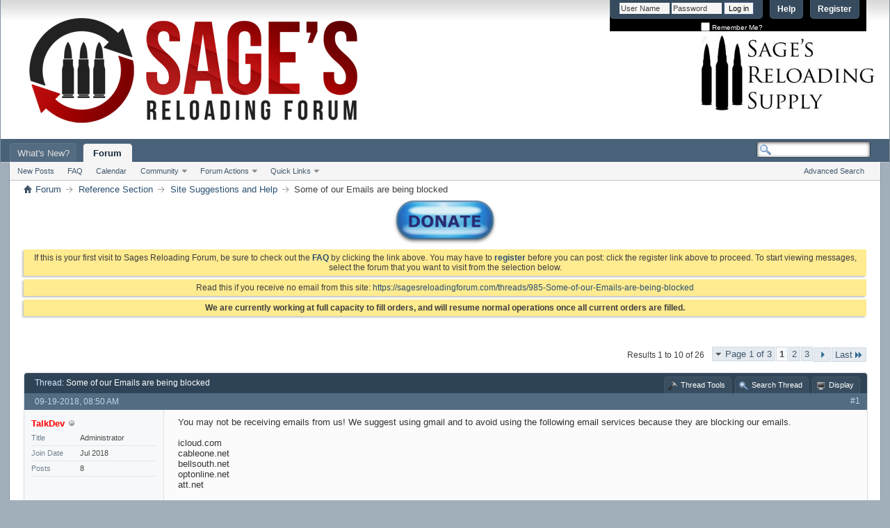

--- FILE ---
content_type: text/html; charset=ISO-8859-1
request_url: https://sagesreloadingforum.com/threads/985-Some-of-our-Emails-are-being-blocked
body_size: 13317
content:
<!DOCTYPE html PUBLIC "-//W3C//DTD XHTML 1.0 Transitional//EN" "http://www.w3.org/TR/xhtml1/DTD/xhtml1-transitional.dtd">
<html xmlns="http://www.w3.org/1999/xhtml" xmlns:fb="http://www.facebook.com/2008/fbml" dir="ltr" lang="en" id="vbulletin_html">
<head>
	<meta http-equiv="Content-Type" content="text/html; charset=ISO-8859-1" />
<meta id="e_vb_meta_bburl" name="vb_meta_bburl" content="https://sagesreloadingforum.com" />
<base href="https://sagesreloadingforum.com/" /><!--[if IE]></base><![endif]-->
<meta name="generator" content="vBulletin 4.2.5" />

	<link rel="Shortcut Icon" href="favicon.ico" type="image/x-icon" />






	<meta property="fb:app_id" content="309577032973731" />
<meta property="og:site_name" content="Sage's Reloading Forum" />
<meta property="og:description" content="Founded in 2014 Sage's Reloading Supply offers quality brass and bullets for all your reloading needs! We are your one stop shop for high quality brass in a multitude of calibers! We pride ourselves on our superb customer service and will show you why we are the best at what we do! Coupled with ultra-fast affordable shipping to anywhere in the United States, you won't shop anywhere else ever again!" />
<meta property="og:url" content="https://sagesreloadingforum.com/threads/985-Some-of-our-Emails-are-being-blocked" />
<meta property="og:type" content="article" />




	
		<script type="text/javascript" src="https://ajax.googleapis.com/ajax/libs/yui/2.9.0/build/yuiloader-dom-event/yuiloader-dom-event.js"></script>
	

<script type="text/javascript">
<!--
	if (typeof YAHOO === 'undefined') // Load ALL YUI Local
	{
		document.write('<script type="text/javascript" src="clientscript/yui/yuiloader-dom-event/yuiloader-dom-event.js?v=425"><\/script>');
		document.write('<script type="text/javascript" src="clientscript/yui/connection/connection-min.js?v=425"><\/script>');
		var yuipath = 'clientscript/yui';
		var yuicombopath = '';
		var remoteyui = false;
	}
	else	// Load Rest of YUI remotely (where possible)
	{
		var yuipath = 'https://ajax.googleapis.com/ajax/libs/yui/2.9.0/build';
		var yuicombopath = '';
		var remoteyui = true;
		if (!yuicombopath)
		{
			document.write('<script type="text/javascript" src="https://ajax.googleapis.com/ajax/libs/yui/2.9.0/build/connection/connection-min.js?v=425"><\/script>');
		}
	}
	var SESSIONURL = "s=b9fcf811d5eefaeb13acb6a372fbe5ab&";
	var SECURITYTOKEN = "guest";
	var IMGDIR_MISC = "images/technidev/modern/misc";
	var IMGDIR_BUTTON = "images/technidev/modern/buttons";
	var vb_disable_ajax = parseInt("0", 10);
	var SIMPLEVERSION = "425";
	var BBURL = "https://sagesreloadingforum.com";
	var LOGGEDIN = 0 > 0 ? true : false;
	var THIS_SCRIPT = "showthread";
	var RELPATH = "threads/985-Some-of-our-Emails-are-being-blocked";
	var PATHS = {
		forum : "",
		cms   : "",
		blog  : ""
	};
	var AJAXBASEURL = "https://sagesreloadingforum.com/";
// -->
</script>
<script type="text/javascript" src="https://sagesreloadingforum.com/clientscript/vbulletin-core.js?v=425"></script>





	<link rel="stylesheet" type="text/css" href="css.php?styleid=3&amp;langid=1&amp;d=1622814906&amp;td=ltr&amp;sheet=bbcode.css,editor.css,popupmenu.css,reset-fonts.css,vbulletin.css,vbulletin-chrome.css,vbulletin-formcontrols.css," />

	<!--[if lt IE 8]>
	<link rel="stylesheet" type="text/css" href="css.php?styleid=3&amp;langid=1&amp;d=1622814906&amp;td=ltr&amp;sheet=popupmenu-ie.css,vbulletin-ie.css,vbulletin-chrome-ie.css,vbulletin-formcontrols-ie.css,editor-ie.css" />
	<![endif]-->

<!-- Global site tag (gtag.js) - Google Analytics -->
<script async src="https://www.googletagmanager.com/gtag/js?id=UA-123838641-1"></script>
<script>
  window.dataLayer = window.dataLayer || [];
  function gtag(){dataLayer.push(arguments);}
  gtag('js', new Date());

  gtag('config', 'UA-123838641-1');
</script>


	<meta name="keywords" content="email, chrome, minor, problem, relevant, mentioned, notification, sbcglobal, account, manager, emails, blocked, passwords, password, roboform, secure, things, forum, finances, blocking" />
	<meta name="description" content="You may not be receiving emails from us! We suggest using gmail and to avoid using the following email services because they are blocking our emails. 
 
icloud.com 
cableone.net 
bellsouth.net 
optonline.net 
att.net 
 
There could be more but it is a safe bet to use Gmail with this site." />

	<title> Some of our Emails are being blocked</title>
	<link rel="canonical" href="threads/985-Some-of-our-Emails-are-being-blocked?s=b9fcf811d5eefaeb13acb6a372fbe5ab" />
	
	
	
	
	
	
	
	
	

	
		<link rel="stylesheet" type="text/css" href="css.php?styleid=3&amp;langid=1&amp;d=1622814906&amp;td=ltr&amp;sheet=toolsmenu.css,postlist.css,showthread.css,postbit.css,options.css,attachment.css,poll.css,lightbox.css" />
	
	<!--[if lt IE 8]><link rel="stylesheet" type="text/css" href="css.php?styleid=3&amp;langid=1&amp;d=1622814906&amp;td=ltr&amp;sheet=toolsmenu-ie.css,postlist-ie.css,showthread-ie.css,postbit-ie.css,poll-ie.css" /><![endif]-->
<link rel="stylesheet" type="text/css" href="css.php?styleid=3&amp;langid=1&amp;d=1622814906&amp;td=ltr&amp;sheet=additional.css" />

</head>

<body>

<div class="above_body"> <!-- closing tag is in template navbar -->
<div id="header" class="floatcontainer doc_header">
	<div><a name="top" href="https://www.sagesreloadingsupply.com" target="_blank" class="logo-image"><img src="sagesreloadingforum-Final1.png" alt="Sage's Reloading Forum - Powered by vBulletin" /></a></div>
	<div id="toplinks" class="toplinks">
		
			<ul class="nouser">
			
				<li><a href="register.php?s=b9fcf811d5eefaeb13acb6a372fbe5ab" rel="nofollow">Register</a></li>
			
				<li><a rel="help" href="faq.php?s=b9fcf811d5eefaeb13acb6a372fbe5ab">Help</a></li>
				<li>
			<script type="text/javascript" src="clientscript/vbulletin_md5.js?v=425"></script>
			<form id="navbar_loginform" action="login.php?s=b9fcf811d5eefaeb13acb6a372fbe5ab&amp;do=login" method="post" onsubmit="md5hash(vb_login_password, vb_login_md5password, vb_login_md5password_utf, 0)">
				<fieldset id="logindetails" class="logindetails">
					<div>
						<div>
					<input type="text" class="textbox default-value" name="vb_login_username" id="navbar_username" size="10" accesskey="u" tabindex="101" value="User Name" />
					<input type="password" class="textbox" tabindex="102" name="vb_login_password" id="navbar_password" size="10" />
					<input type="text" class="textbox default-value" tabindex="102" name="vb_login_password_hint" id="navbar_password_hint" size="10" value="Password" style="display:none;" />
					<input type="submit" class="loginbutton" tabindex="104" value="Log in" title="Enter your username and password in the boxes provided to login, or click the 'register' button to create a profile for yourself." accesskey="s" />
						</div>
					</div>
				</fieldset>
				<div id="remember" class="remember">
					<label for="cb_cookieuser_navbar"><input type="checkbox" name="cookieuser" value="1" id="cb_cookieuser_navbar" class="cb_cookieuser_navbar" accesskey="c" tabindex="103" /> Remember Me?</label>
				</div>

				<input type="hidden" name="s" value="b9fcf811d5eefaeb13acb6a372fbe5ab" />
				<input type="hidden" name="securitytoken" value="guest" />
				<input type="hidden" name="do" value="login" />
				<input type="hidden" name="vb_login_md5password" />
				<input type="hidden" name="vb_login_md5password_utf" />
			</form>
			<script type="text/javascript">
			YAHOO.util.Dom.setStyle('navbar_password_hint', "display", "inline");
			YAHOO.util.Dom.setStyle('navbar_password', "display", "none");
			vB_XHTML_Ready.subscribe(function()
			{
			//
				YAHOO.util.Event.on('navbar_username', "focus", navbar_username_focus);
				YAHOO.util.Event.on('navbar_username', "blur", navbar_username_blur);
				YAHOO.util.Event.on('navbar_password_hint', "focus", navbar_password_hint);
				YAHOO.util.Event.on('navbar_password', "blur", navbar_password);
			});
			
			function navbar_username_focus(e)
			{
			//
				var textbox = YAHOO.util.Event.getTarget(e);
				if (textbox.value == 'User Name')
				{
				//
					textbox.value='';
					textbox.style.color='#000000';
				}
			}

			function navbar_username_blur(e)
			{
			//
				var textbox = YAHOO.util.Event.getTarget(e);
				if (textbox.value == '')
				{
				//
					textbox.value='User Name';
					textbox.style.color='#3e3e3e';
				}
			}
			
			function navbar_password_hint(e)
			{
			//
				var textbox = YAHOO.util.Event.getTarget(e);
				
				YAHOO.util.Dom.setStyle('navbar_password_hint', "display", "none");
				YAHOO.util.Dom.setStyle('navbar_password', "display", "inline");
				YAHOO.util.Dom.get('navbar_password').focus();
			}

			function navbar_password(e)
			{
			//
				var textbox = YAHOO.util.Event.getTarget(e);
				
				if (textbox.value == '')
				{
					YAHOO.util.Dom.setStyle('navbar_password_hint', "display", "inline");
					YAHOO.util.Dom.setStyle('navbar_password', "display", "none");
				}
			}
			</script>
				</li>

			</ul>
		
	</div>
<p style="position:absolute;top:45px;right:5px">
<a href="https://www.sagesreloadingsupply.com/" rel="nofollow" target="_blank">
<img src="https://sagesreloadingforum.com/SRSlogo.jpg" alt="SagesReloadingForum" height="120px"/></a>
</p>
	<div class="ad_global_header">
		
		
	</div>
	<hr />
</div>
<div id="navbar" class="navbar">
	<ul id="navtabs" class="navtabs floatcontainer">
		
		
	
		<li  id="vbtab_whatsnew">
			<a class="navtab" href="activity.php?s=b9fcf811d5eefaeb13acb6a372fbe5ab">What's New?</a>
		</li>
		
		

	
		<li class="selected" id="vbtab_forum">
			<a class="navtab" href="forum.php?s=b9fcf811d5eefaeb13acb6a372fbe5ab">Forum</a>
		</li>
		
		
			<ul class="floatcontainer">
				
					
						
							<li id="vbflink_newposts"><a href="search.php?s=b9fcf811d5eefaeb13acb6a372fbe5ab&amp;do=getnew&amp;contenttype=vBForum_Post">New Posts</a></li>
						
					
				
					
						
							<li id="vbflink_faq"><a href="faq.php?s=b9fcf811d5eefaeb13acb6a372fbe5ab">FAQ</a></li>
						
					
				
					
						
							<li id="vbflink_calendar"><a href="calendar.php?s=b9fcf811d5eefaeb13acb6a372fbe5ab">Calendar</a></li>
						
					
				
					
						<li class="popupmenu" id="vbmenu_community">
							<a href="javascript://" class="popupctrl">Community</a>
							<ul class="popupbody popuphover">
								
									<li id="vbclink_members"><a href="memberlist.php?s=b9fcf811d5eefaeb13acb6a372fbe5ab">Member List</a></li>
								
							</ul>
						</li>
					
				
					
						<li class="popupmenu" id="vbmenu_actions">
							<a href="javascript://" class="popupctrl">Forum Actions</a>
							<ul class="popupbody popuphover">
								
									<li id="vbalink_mfr"><a href="forumdisplay.php?s=b9fcf811d5eefaeb13acb6a372fbe5ab&amp;do=markread&amp;markreadhash=guest">Mark Forums Read</a></li>
								
							</ul>
						</li>
					
				
					
						<li class="popupmenu" id="vbmenu_qlinks">
							<a href="javascript://" class="popupctrl">Quick Links</a>
							<ul class="popupbody popuphover">
								
									<li id="vbqlink_posts"><a href="search.php?s=b9fcf811d5eefaeb13acb6a372fbe5ab&amp;do=getdaily&amp;contenttype=vBForum_Post">Today's Posts</a></li>
								
									<li id="vbqlink_leaders"><a href="showgroups.php?s=b9fcf811d5eefaeb13acb6a372fbe5ab">View Site Leaders</a></li>
								
							</ul>
						</li>
					
				
			</ul>
		

		
	</ul>
	
		<div id="globalsearch" class="globalsearch">
			<form action="search.php?s=b9fcf811d5eefaeb13acb6a372fbe5ab&amp;do=process" method="post" id="navbar_search" class="navbar_search">
				
				<input type="hidden" name="securitytoken" value="guest" />
				<input type="hidden" name="do" value="process" />
				<span class="textboxcontainer"><span><input type="text" value="" name="query" class="textbox" tabindex="99"/></span></span>
				<span class="buttoncontainer"><span><input type="image" class="searchbutton" src="images/technidev/modern/buttons/search.png" name="submit" onclick="document.getElementById('navbar_search').submit;" tabindex="100"/></span></span>
			</form>
			<ul class="navbar_advanced_search">
				<li><a href="search.php?s=b9fcf811d5eefaeb13acb6a372fbe5ab" accesskey="4">Advanced Search</a></li>
				
			</ul>
		</div>
	
</div>
</div><!-- closing div for above_body -->

<div class="body_wrapper">
<div id="breadcrumb" class="breadcrumb">
	<ul class="floatcontainer">
		<li class="navbithome"><a href="index.php?s=b9fcf811d5eefaeb13acb6a372fbe5ab" accesskey="1"><img src="images/technidev/modern/misc/navbit-home.png" alt="Home" /></a></li>
		
	<li class="navbit"><a href="forum.php?s=b9fcf811d5eefaeb13acb6a372fbe5ab">Forum</a></li>

	<li class="navbit"><a href="forums/1-Reference-Section?s=b9fcf811d5eefaeb13acb6a372fbe5ab">Reference Section</a></li>

	<li class="navbit"><a href="forums/6-Site-Suggestions-and-Help?s=b9fcf811d5eefaeb13acb6a372fbe5ab">Site Suggestions and Help</a></li>

		
	<li class="navbit lastnavbit"><span> Some of our Emails are being blocked</span></li>

	</ul>
	<hr />
</div>






<div align="center">
<a href="https://sagesreloadingforum.com/threads/2625-Donation-Button-Link!!" target="_blank" rel="nofollow">
<img src="https://sagesreloadingforum.com/Donate_to_Sages.png" alt="Donate to Sages" height="70px"/></a></div>


	<form action="profile.php?do=dismissnotice" method="post" id="notices" class="notices">
		<input type="hidden" name="do" value="dismissnotice" />
		<input type="hidden" name="s" value="s=b9fcf811d5eefaeb13acb6a372fbe5ab&amp;" />
		<input type="hidden" name="securitytoken" value="guest" />
		<input type="hidden" id="dismiss_notice_hidden" name="dismiss_noticeid" value="" />
		<input type="hidden" name="url" value="" />
		<ol>
			<li class="restore" id="navbar_notice_1">
	
	<div align="center">If this is your first visit to Sages Reloading Forum, be sure to
		check out the <a href="faq.php?s=b9fcf811d5eefaeb13acb6a372fbe5ab" target="_blank"><b>FAQ</b></a> by clicking the
		link above. You may have to <a href="register.php?s=b9fcf811d5eefaeb13acb6a372fbe5ab" target="_blank"><b>register</b></a>
		before you can post: click the register link above to proceed. To start viewing messages,
		select the forum that you want to visit from the selection below. <br/></div>
</li><li class="restore" id="navbar_notice_2">
	
	<div align="center">
Read this if you receive no email from this site: <a href="https://sagesreloadingforum.com/threads/985-Some-of-our-Emails-are-being-blocked" target="_blank">https://sagesreloadingforum.com/threads/985-Some-of-our-Emails-are-being-blocked
</a>
</div>
</li><li class="restore" id="navbar_notice_3">
	
	<div align="center"><b>We are currently working at full capacity to fill orders, and will resume normal operations once all current orders are filled.</b></div>
</li><br />
		</ol>
	</form>





	<div class="fblike_btn">
	
		
<fb:like href="https://sagesreloadingforum.com/threads/985-Some-of-our-Emails-are-being-blocked" font="tahoma" layout="standard" show_faces="false" width="300" action="like" colorscheme="light" data-share="true"></fb:like>
	
	</div>

	<div id="above_postlist" class="above_postlist">
		
		<div id="pagination_top" class="pagination_top">
		
			<form action="threads/985-Some-of-our-Emails-are-being-blocked/page3?s=b9fcf811d5eefaeb13acb6a372fbe5ab" method="get" class="pagination popupmenu nohovermenu">
<input type="hidden" name="t" value="985" /><input type="hidden" name="s" value="b9fcf811d5eefaeb13acb6a372fbe5ab" />
	
		<span><a href="javascript://" class="popupctrl">Page 1 of 3</a></span>
		
		
		
		<span class="selected"><a href="javascript://" title="Results 1 to 10 of 26">1</a></span><span><a href="threads/985-Some-of-our-Emails-are-being-blocked/page2?s=b9fcf811d5eefaeb13acb6a372fbe5ab" title="Show results 11 to 20 of 26">2</a></span><span><a href="threads/985-Some-of-our-Emails-are-being-blocked/page3?s=b9fcf811d5eefaeb13acb6a372fbe5ab" title="Show results 21 to 26 of 26">3</a></span>
		
		
		<span class="prev_next"><a rel="next" href="threads/985-Some-of-our-Emails-are-being-blocked/page2?s=b9fcf811d5eefaeb13acb6a372fbe5ab" title="Next Page - Results 11 to 20 of 26"><img src="images/pagination/next-right.png" alt="Next" /></a></span>
		
		
		<span class="first_last"><a href="threads/985-Some-of-our-Emails-are-being-blocked/page3?s=b9fcf811d5eefaeb13acb6a372fbe5ab" title="Last Page - Results 21 to 26 of 26">Last<img src="images/pagination/last-right.png" alt="Last" /></a></span>
		
	
	<ul class="popupbody popuphover">
		<li class="formsubmit jumptopage"><label>Jump to page: <input type="text" name="page" size="4" /></label> <input type="submit" class="button" value="Go" /></li>
	</ul>
</form>
		
			<div id="postpagestats_above" class="postpagestats">
				Results 1 to 10 of 26
			</div>
		</div>
	</div>
	<div id="thread_controls" class="thread_controls toolsmenu">
		<div class="tools_title">
			<h1>
				Thread: <span class="threadtitle"><a href="threads/985-Some-of-our-Emails-are-being-blocked?s=b9fcf811d5eefaeb13acb6a372fbe5ab" title="Reload this Page">Some of our Emails are being blocked</a></span>
			</h1>
		</div>
		<div>
		<ul id="postlist_popups" class="postlist_popups popupgroup">
			
			
			<li class="popupmenu" id="threadtools">
				<h6><a class="popupctrl" href="javascript://">Thread Tools</a></h6>
				<ul class="popupbody popuphover">
					<li><a href="printthread.php?s=b9fcf811d5eefaeb13acb6a372fbe5ab&amp;t=985&amp;pp=10&amp;page=1" accesskey="3" rel="nofollow">Show Printable Version</a></li>
					
					<li>
						
					</li>
					
				</ul>
			</li>

			

			
				<li class="popupmenu searchthread menusearch" id="searchthread">
					<h6><a class="popupctrl" href="javascript://">Search Thread</a></h6>
					<form action="search.php" method="post">
						<ul class="popupbody popuphover">
							<li>
								<input type="text" name="query" class="searchbox" value="Search..." tabindex="13" />
								<input type="submit" class="button" value="Search" tabindex="14" />
							</li>
							<li class="formsubmit" id="popupsearch">
								<div class="submitoptions">&nbsp;</div>
								<div class="advancedsearchlink"><a href="search.php?s=b9fcf811d5eefaeb13acb6a372fbe5ab&amp;search_type=1&amp;searchthreadid=985&amp;contenttype=vBForum_Post">Advanced Search</a></div>
							</li>
						</ul>
						<input type="hidden" name="s" value="b9fcf811d5eefaeb13acb6a372fbe5ab" />
						<input type="hidden" name="securitytoken" value="guest" />
						<input type="hidden" name="do" value="process" />
						<input type="hidden" name="searchthreadid" value="985" />
						<input type="hidden" name="search_type" value="1" />
						<input type="hidden" name="contenttype" value="vBForum_Post" />
					</form>
				</li>
			

			

			
				<li class="popupmenu" id="displaymodes">
					<h6><a class="popupctrl" href="javascript://">Display</a></h6>
					<ul class="popupbody popuphover">
						<li><label>Linear Mode</label></li>
						<li><a href="threads/985-Some-of-our-Emails-are-being-blocked?s=b9fcf811d5eefaeb13acb6a372fbe5ab&amp;mode=hybrid"> Switch to Hybrid Mode</a></li>
						<li><a href="threads/985-Some-of-our-Emails-are-being-blocked?s=b9fcf811d5eefaeb13acb6a372fbe5ab&amp;p=6541&amp;mode=threaded#post6541"> Switch to Threaded Mode</a></li>
					</ul>
				</li>
			

			
			</ul>
		</div>
	</div>

<div id="postlist" class="postlist restrain">
	

	
		<ol id="posts" class="posts" start="1">
			
<li class="postbitlegacy postbitim postcontainer old" id="post_6541">
<!-- see bottom of postbit.css for .userinfo .popupmenu styles -->

	<div class="posthead">
			<span class="postdate old">
				
					<span class="date">09-19-2018,&nbsp;<span class="time">08:50 AM</span></span>
				
			</span>
			<span class="nodecontrols">
				
					<a name="post6541" href="threads/985-Some-of-our-Emails-are-being-blocked?s=b9fcf811d5eefaeb13acb6a372fbe5ab&amp;p=6541&amp;viewfull=1#post6541" class="postcounter">#1</a><a id="postcount6541" name="1"></a>
				
				
				
			</span>
	</div>
	<div class="postdetails">
		<div class="userinfo">
			 
			<div class="username_container">
			
				<div class="popupmenu memberaction">
	<a class="username offline popupctrl" href="members/7-TalkDev?s=b9fcf811d5eefaeb13acb6a372fbe5ab" title="TalkDev is offline"><strong><span style="color: red;"><b>TalkDev</b></span></strong></a>
	<ul class="popupbody popuphover memberaction_body">
		<li class="left">
			<a href="members/7-TalkDev?s=b9fcf811d5eefaeb13acb6a372fbe5ab" class="siteicon_profile">
				View Profile
			</a>
		</li>
		
		<li class="right">
			<a href="search.php?s=b9fcf811d5eefaeb13acb6a372fbe5ab&amp;do=finduser&amp;userid=7&amp;contenttype=vBForum_Post&amp;showposts=1" class="siteicon_forum" rel="nofollow">
				View Forum Posts
			</a>
		</li>
		
		
		<li class="left">
			<a href="private.php?s=b9fcf811d5eefaeb13acb6a372fbe5ab&amp;do=newpm&amp;u=7" class="siteicon_message" rel="nofollow">
				Private Message
			</a>
		</li>
		
		
		
		
		
		
		

		

		
		
	</ul>
</div>
				<img class="inlineimg onlinestatus" src="images/technidev/modern/statusicon/user-offline.png" alt="TalkDev is offline" border="0" />

			
			</div>
			
			
			
				<hr />
				<dl class="userinfo_extra">
					<dt>Title</dt><dd>Administrator</dd>
					<dt>Join Date</dt> <dd>Jul 2018</dd>
					
					
					<dt>Posts</dt> <dd>8</dd>	
					
				</dl>
				
				
				<div class="imlinks">
					    
				</div>
			
		</div>
		<div class="postbody">
			<div class="postrow">
				
				
				<h2 class="title icon">
					Some of our Emails are being blocked
				</h2>
				


						
							
							
						
						
				<div class="content">
					<div id="post_message_6541">
						<blockquote class="postcontent restore ">
							You may not be receiving emails from us! We suggest using gmail and to avoid using the following email services because they are blocking our emails.<br />
<br />
icloud.com<br />
cableone.net<br />
bellsouth.net<br />
optonline.net<br />
att.net<br />
<br />
There could be more but it is a safe bet to use Gmail with this site.<br />
<br />
Feel free to reach out through pm.<br />
<br />
Thanks
						</blockquote>
					</div>

					
				</div>
			</div>
			
			<div class="cleardiv"></div>
		</div>
	</div>
		<div class="postfoot">
			<!-- <div class="postfoot_container"> -->
			<div class="textcontrols floatcontainer">
				<span class="postcontrols">
					<img style="display:none" id="progress_6541" src="images/technidev/modern/misc/progress.gif" alt="" />
					
					
					
						<span class="postbit_btn"><a id="qrwq_6541" class="newreply" href="newreply.php?s=b9fcf811d5eefaeb13acb6a372fbe5ab&amp;do=newreply&amp;p=6541" rel="nofollow" title="Reply With Quote"><img id="quoteimg_6541" src="clear.gif" alt="Reply With Quote" />  Reply With Quote</a> </span>
					
					
					
				</span>
				<span class="postlinking">
					
						
					

					
					
					
					

					
					

					
					
					
					
					
				</span>
			<!-- </div> -->
			</div>
		</div>
	<hr />
</li>

<li class="postbitlegacy postbitim postcontainer old" id="post_6987">
<!-- see bottom of postbit.css for .userinfo .popupmenu styles -->

	<div class="posthead">
			<span class="postdate old">
				
					<span class="date">09-21-2018,&nbsp;<span class="time">01:15 PM</span></span>
				
			</span>
			<span class="nodecontrols">
				
					<a name="post6987" href="threads/985-Some-of-our-Emails-are-being-blocked?s=b9fcf811d5eefaeb13acb6a372fbe5ab&amp;p=6987&amp;viewfull=1#post6987" class="postcounter">#2</a><a id="postcount6987" name="2"></a>
				
				
				
			</span>
	</div>
	<div class="postdetails">
		<div class="userinfo">
			 
			<div class="username_container">
			
				<div class="popupmenu memberaction">
	<a class="username offline popupctrl" href="members/2584-kylebryan?s=b9fcf811d5eefaeb13acb6a372fbe5ab" title="kylebryan is offline"><strong><span style="color: blue;"><b>kylebryan</b></span></strong></a>
	<ul class="popupbody popuphover memberaction_body">
		<li class="left">
			<a href="members/2584-kylebryan?s=b9fcf811d5eefaeb13acb6a372fbe5ab" class="siteicon_profile">
				View Profile
			</a>
		</li>
		
		<li class="right">
			<a href="search.php?s=b9fcf811d5eefaeb13acb6a372fbe5ab&amp;do=finduser&amp;userid=2584&amp;contenttype=vBForum_Post&amp;showposts=1" class="siteicon_forum" rel="nofollow">
				View Forum Posts
			</a>
		</li>
		
		
		<li class="left">
			<a href="private.php?s=b9fcf811d5eefaeb13acb6a372fbe5ab&amp;do=newpm&amp;u=2584" class="siteicon_message" rel="nofollow">
				Private Message
			</a>
		</li>
		
		
		
		
		
		
		

		

		
		
	</ul>
</div>
				<img class="inlineimg onlinestatus" src="images/technidev/modern/statusicon/user-offline.png" alt="kylebryan is offline" border="0" />

			
			</div>
			
			
			
				<hr />
				<dl class="userinfo_extra">
					<dt>Title</dt><dd>Premium Member</dd>
					<dt>Join Date</dt> <dd>Sep 2018</dd>
					<dt>Location</dt> <dd>Crowley, TX</dd>
					
					<dt>Posts</dt> <dd>17</dd>	
					
				</dl>
				
				
				<div class="imlinks">
					    
				</div>
			
		</div>
		<div class="postbody">
			<div class="postrow">
				
				


						
						
				<div class="content">
					<div id="post_message_6987">
						<blockquote class="postcontent restore ">
							I'm an email administrator by trade.  I believe the issue is due to the way the email is being sent on behalf of another user instead of a direct send.
						</blockquote>
					</div>

					
				</div>
			</div>
			
			<div class="cleardiv"></div>
		</div>
	</div>
		<div class="postfoot">
			<!-- <div class="postfoot_container"> -->
			<div class="textcontrols floatcontainer">
				<span class="postcontrols">
					<img style="display:none" id="progress_6987" src="images/technidev/modern/misc/progress.gif" alt="" />
					
					
					
						<span class="postbit_btn"><a id="qrwq_6987" class="newreply" href="newreply.php?s=b9fcf811d5eefaeb13acb6a372fbe5ab&amp;do=newreply&amp;p=6987" rel="nofollow" title="Reply With Quote"><img id="quoteimg_6987" src="clear.gif" alt="Reply With Quote" />  Reply With Quote</a> </span>
					
					
					
				</span>
				<span class="postlinking">
					
						
					

					
					
					
					

					
					

					
					
					
					
					
				</span>
			<!-- </div> -->
			</div>
		</div>
	<hr />
</li>

<li class="postbitlegacy postbitim postcontainer old" id="post_6993">
<!-- see bottom of postbit.css for .userinfo .popupmenu styles -->

	<div class="posthead">
			<span class="postdate old">
				
					<span class="date">09-21-2018,&nbsp;<span class="time">01:32 PM</span></span>
				
			</span>
			<span class="nodecontrols">
				
					<a name="post6993" href="threads/985-Some-of-our-Emails-are-being-blocked?s=b9fcf811d5eefaeb13acb6a372fbe5ab&amp;p=6993&amp;viewfull=1#post6993" class="postcounter">#3</a><a id="postcount6993" name="3"></a>
				
				
				
			</span>
	</div>
	<div class="postdetails">
		<div class="userinfo">
			
			<a class="postuseravatar" href="members/1-Wes-Sage?s=b9fcf811d5eefaeb13acb6a372fbe5ab" title="Wes Sage is offline">
				<img src="image.php?s=b9fcf811d5eefaeb13acb6a372fbe5ab&amp;u=1&amp;dateline=1532380579" alt="Wes Sage's Avatar" title="Wes Sage's Avatar" />
			</a>
			
			 
			<div class="username_container">
			
				<div class="popupmenu memberaction">
	<a class="username offline popupctrl" href="members/1-Wes-Sage?s=b9fcf811d5eefaeb13acb6a372fbe5ab" title="Wes Sage is offline"><strong><span style="color: red;"><b>Wes Sage</b></span></strong></a>
	<ul class="popupbody popuphover memberaction_body">
		<li class="left">
			<a href="members/1-Wes-Sage?s=b9fcf811d5eefaeb13acb6a372fbe5ab" class="siteicon_profile">
				View Profile
			</a>
		</li>
		
		<li class="right">
			<a href="search.php?s=b9fcf811d5eefaeb13acb6a372fbe5ab&amp;do=finduser&amp;userid=1&amp;contenttype=vBForum_Post&amp;showposts=1" class="siteicon_forum" rel="nofollow">
				View Forum Posts
			</a>
		</li>
		
		
		<li class="left">
			<a href="private.php?s=b9fcf811d5eefaeb13acb6a372fbe5ab&amp;do=newpm&amp;u=1" class="siteicon_message" rel="nofollow">
				Private Message
			</a>
		</li>
		
		
		
		
		
		<li class="left">
			<a href="http://www.sagesreloadingsupply.com" class="siteicon_homepage">
				Visit Homepage
			</a>
		</li>
		
		
		

		

		
		
	</ul>
</div>
				<img class="inlineimg onlinestatus" src="images/technidev/modern/statusicon/user-offline.png" alt="Wes Sage is offline" border="0" />

			
			</div>
			
			
			
				<hr />
				<dl class="userinfo_extra">
					<dt>Title</dt><dd>Administrator</dd>
					<dt>Join Date</dt> <dd>Jun 2018</dd>
					<dt>Location</dt> <dd>Renton, WA</dd>
					
					<dt>Posts</dt> <dd>1,583</dd>	
					
				</dl>
				
				
				<div class="imlinks">
					    
				</div>
			
		</div>
		<div class="postbody">
			<div class="postrow">
				
				


						
						
				<div class="content">
					<div id="post_message_6993">
						<blockquote class="postcontent restore ">
							Please PM Talkdev with any ideas you may have buddy!!<div class="bbcode_container">
	<div class="bbcode_quote">
		<div class="quote_container">
			<div class="bbcode_quote_container"></div>
			
				<div class="bbcode_postedby">
					<img src="images/technidev/modern/misc/quote_icon.png" alt="Quote" /> Originally Posted by <strong>kylebryan</strong>
					<a href="showthread.php?s=b9fcf811d5eefaeb13acb6a372fbe5ab&amp;p=6987#post6987" rel="nofollow"><img class="inlineimg" src="images/technidev/modern/buttons/viewpost-right.png" alt="View Post" /></a>
				</div>
				<div class="message">I'm an email administrator by trade.  I believe the issue is due to the way the email is being sent on behalf of another user instead of a direct send.</div>
			
		</div>
	</div>
</div>
						</blockquote>
					</div>

					
				</div>
			</div>
			
			<div class="cleardiv"></div>
		</div>
	</div>
		<div class="postfoot">
			<!-- <div class="postfoot_container"> -->
			<div class="textcontrols floatcontainer">
				<span class="postcontrols">
					<img style="display:none" id="progress_6993" src="images/technidev/modern/misc/progress.gif" alt="" />
					
					
					
						<span class="postbit_btn"><a id="qrwq_6993" class="newreply" href="newreply.php?s=b9fcf811d5eefaeb13acb6a372fbe5ab&amp;do=newreply&amp;p=6993" rel="nofollow" title="Reply With Quote"><img id="quoteimg_6993" src="clear.gif" alt="Reply With Quote" />  Reply With Quote</a> </span>
					
					
					
				</span>
				<span class="postlinking">
					
						
					

					
					
					
					

					
					

					
					
					
					
					
				</span>
			<!-- </div> -->
			</div>
		</div>
	<hr />
</li>

<li class="postbitlegacy postbitim postcontainer old" id="post_7009">
<!-- see bottom of postbit.css for .userinfo .popupmenu styles -->

	<div class="posthead">
			<span class="postdate old">
				
					<span class="date">09-21-2018,&nbsp;<span class="time">02:24 PM</span></span>
				
			</span>
			<span class="nodecontrols">
				
					<a name="post7009" href="threads/985-Some-of-our-Emails-are-being-blocked?s=b9fcf811d5eefaeb13acb6a372fbe5ab&amp;p=7009&amp;viewfull=1#post7009" class="postcounter">#4</a><a id="postcount7009" name="4"></a>
				
				
				
			</span>
	</div>
	<div class="postdetails">
		<div class="userinfo">
			 
			<div class="username_container">
			
				<div class="popupmenu memberaction">
	<a class="username offline popupctrl" href="members/874-2wheelDuke?s=b9fcf811d5eefaeb13acb6a372fbe5ab" title="2wheelDuke is offline"><strong><span style="color: blue;"><b>2wheelDuke</b></span></strong></a>
	<ul class="popupbody popuphover memberaction_body">
		<li class="left">
			<a href="members/874-2wheelDuke?s=b9fcf811d5eefaeb13acb6a372fbe5ab" class="siteicon_profile">
				View Profile
			</a>
		</li>
		
		<li class="right">
			<a href="search.php?s=b9fcf811d5eefaeb13acb6a372fbe5ab&amp;do=finduser&amp;userid=874&amp;contenttype=vBForum_Post&amp;showposts=1" class="siteicon_forum" rel="nofollow">
				View Forum Posts
			</a>
		</li>
		
		
		<li class="left">
			<a href="private.php?s=b9fcf811d5eefaeb13acb6a372fbe5ab&amp;do=newpm&amp;u=874" class="siteicon_message" rel="nofollow">
				Private Message
			</a>
		</li>
		
		
		
		
		
		
		

		

		
		
	</ul>
</div>
				<img class="inlineimg onlinestatus" src="images/technidev/modern/statusicon/user-offline.png" alt="2wheelDuke is offline" border="0" />

			
			</div>
			
			
			
				<hr />
				<dl class="userinfo_extra">
					<dt>Title</dt><dd>Premium Member</dd>
					<dt>Join Date</dt> <dd>Jul 2018</dd>
					<dt>Location</dt> <dd>S. Florida</dd>
					
					<dt>Posts</dt> <dd>57</dd>	
					
				</dl>
				
				
				<div class="imlinks">
					    
				</div>
			
		</div>
		<div class="postbody">
			<div class="postrow">
				
				


						
						
				<div class="content">
					<div id="post_message_7009">
						<blockquote class="postcontent restore ">
							I noticed that your e-mails were going to spam in my yahoo account.  It should be fixed now.
						</blockquote>
					</div>

					
				</div>
			</div>
			
			<div class="cleardiv"></div>
		</div>
	</div>
		<div class="postfoot">
			<!-- <div class="postfoot_container"> -->
			<div class="textcontrols floatcontainer">
				<span class="postcontrols">
					<img style="display:none" id="progress_7009" src="images/technidev/modern/misc/progress.gif" alt="" />
					
					
					
						<span class="postbit_btn"><a id="qrwq_7009" class="newreply" href="newreply.php?s=b9fcf811d5eefaeb13acb6a372fbe5ab&amp;do=newreply&amp;p=7009" rel="nofollow" title="Reply With Quote"><img id="quoteimg_7009" src="clear.gif" alt="Reply With Quote" />  Reply With Quote</a> </span>
					
					
					
				</span>
				<span class="postlinking">
					
						
					

					
					
					
					

					
					

					
					
					
					
					
				</span>
			<!-- </div> -->
			</div>
		</div>
	<hr />
</li>

<li class="postbitlegacy postbitim postcontainer old" id="post_7010">
<!-- see bottom of postbit.css for .userinfo .popupmenu styles -->

	<div class="posthead">
			<span class="postdate old">
				
					<span class="date">09-21-2018,&nbsp;<span class="time">02:25 PM</span></span>
				
			</span>
			<span class="nodecontrols">
				
					<a name="post7010" href="threads/985-Some-of-our-Emails-are-being-blocked?s=b9fcf811d5eefaeb13acb6a372fbe5ab&amp;p=7010&amp;viewfull=1#post7010" class="postcounter">#5</a><a id="postcount7010" name="5"></a>
				
				
				
			</span>
	</div>
	<div class="postdetails">
		<div class="userinfo">
			
			<a class="postuseravatar" href="members/1-Wes-Sage?s=b9fcf811d5eefaeb13acb6a372fbe5ab" title="Wes Sage is offline">
				<img src="image.php?s=b9fcf811d5eefaeb13acb6a372fbe5ab&amp;u=1&amp;dateline=1532380579" alt="Wes Sage's Avatar" title="Wes Sage's Avatar" />
			</a>
			
			 
			<div class="username_container">
			
				<div class="popupmenu memberaction">
	<a class="username offline popupctrl" href="members/1-Wes-Sage?s=b9fcf811d5eefaeb13acb6a372fbe5ab" title="Wes Sage is offline"><strong><span style="color: red;"><b>Wes Sage</b></span></strong></a>
	<ul class="popupbody popuphover memberaction_body">
		<li class="left">
			<a href="members/1-Wes-Sage?s=b9fcf811d5eefaeb13acb6a372fbe5ab" class="siteicon_profile">
				View Profile
			</a>
		</li>
		
		<li class="right">
			<a href="search.php?s=b9fcf811d5eefaeb13acb6a372fbe5ab&amp;do=finduser&amp;userid=1&amp;contenttype=vBForum_Post&amp;showposts=1" class="siteicon_forum" rel="nofollow">
				View Forum Posts
			</a>
		</li>
		
		
		<li class="left">
			<a href="private.php?s=b9fcf811d5eefaeb13acb6a372fbe5ab&amp;do=newpm&amp;u=1" class="siteicon_message" rel="nofollow">
				Private Message
			</a>
		</li>
		
		
		
		
		
		<li class="left">
			<a href="http://www.sagesreloadingsupply.com" class="siteicon_homepage">
				Visit Homepage
			</a>
		</li>
		
		
		

		

		
		
	</ul>
</div>
				<img class="inlineimg onlinestatus" src="images/technidev/modern/statusicon/user-offline.png" alt="Wes Sage is offline" border="0" />

			
			</div>
			
			
			
				<hr />
				<dl class="userinfo_extra">
					<dt>Title</dt><dd>Administrator</dd>
					<dt>Join Date</dt> <dd>Jun 2018</dd>
					<dt>Location</dt> <dd>Renton, WA</dd>
					
					<dt>Posts</dt> <dd>1,583</dd>	
					
				</dl>
				
				
				<div class="imlinks">
					    
				</div>
			
		</div>
		<div class="postbody">
			<div class="postrow">
				
				


						
						
				<div class="content">
					<div id="post_message_7010">
						<blockquote class="postcontent restore ">
							Seems to happen a lot with Website Emails, Forum Emails, and our Newsletters<br />
<div class="bbcode_container">
	<div class="bbcode_quote">
		<div class="quote_container">
			<div class="bbcode_quote_container"></div>
			
				<div class="bbcode_postedby">
					<img src="images/technidev/modern/misc/quote_icon.png" alt="Quote" /> Originally Posted by <strong>2wheelDuke</strong>
					<a href="showthread.php?s=b9fcf811d5eefaeb13acb6a372fbe5ab&amp;p=7009#post7009" rel="nofollow"><img class="inlineimg" src="images/technidev/modern/buttons/viewpost-right.png" alt="View Post" /></a>
				</div>
				<div class="message">I noticed that your e-mails were going to spam in my yahoo account.  It should be fixed now.</div>
			
		</div>
	</div>
</div>
						</blockquote>
					</div>

					
				</div>
			</div>
			
			<div class="cleardiv"></div>
		</div>
	</div>
		<div class="postfoot">
			<!-- <div class="postfoot_container"> -->
			<div class="textcontrols floatcontainer">
				<span class="postcontrols">
					<img style="display:none" id="progress_7010" src="images/technidev/modern/misc/progress.gif" alt="" />
					
					
					
						<span class="postbit_btn"><a id="qrwq_7010" class="newreply" href="newreply.php?s=b9fcf811d5eefaeb13acb6a372fbe5ab&amp;do=newreply&amp;p=7010" rel="nofollow" title="Reply With Quote"><img id="quoteimg_7010" src="clear.gif" alt="Reply With Quote" />  Reply With Quote</a> </span>
					
					
					
				</span>
				<span class="postlinking">
					
						
					

					
					
					
					

					
					

					
					
					
					
					
				</span>
			<!-- </div> -->
			</div>
		</div>
	<hr />
</li>

<li class="postbitlegacy postbitim postcontainer old" id="post_7026">
<!-- see bottom of postbit.css for .userinfo .popupmenu styles -->

	<div class="posthead">
			<span class="postdate old">
				
					<span class="date">09-21-2018,&nbsp;<span class="time">02:59 PM</span></span>
				
			</span>
			<span class="nodecontrols">
				
					<a name="post7026" href="threads/985-Some-of-our-Emails-are-being-blocked?s=b9fcf811d5eefaeb13acb6a372fbe5ab&amp;p=7026&amp;viewfull=1#post7026" class="postcounter">#6</a><a id="postcount7026" name="6"></a>
				
				
				
			</span>
	</div>
	<div class="postdetails">
		<div class="userinfo">
			 
			<div class="username_container">
			
				<div class="popupmenu memberaction">
	<a class="username offline popupctrl" href="members/7-TalkDev?s=b9fcf811d5eefaeb13acb6a372fbe5ab" title="TalkDev is offline"><strong><span style="color: red;"><b>TalkDev</b></span></strong></a>
	<ul class="popupbody popuphover memberaction_body">
		<li class="left">
			<a href="members/7-TalkDev?s=b9fcf811d5eefaeb13acb6a372fbe5ab" class="siteicon_profile">
				View Profile
			</a>
		</li>
		
		<li class="right">
			<a href="search.php?s=b9fcf811d5eefaeb13acb6a372fbe5ab&amp;do=finduser&amp;userid=7&amp;contenttype=vBForum_Post&amp;showposts=1" class="siteicon_forum" rel="nofollow">
				View Forum Posts
			</a>
		</li>
		
		
		<li class="left">
			<a href="private.php?s=b9fcf811d5eefaeb13acb6a372fbe5ab&amp;do=newpm&amp;u=7" class="siteicon_message" rel="nofollow">
				Private Message
			</a>
		</li>
		
		
		
		
		
		
		

		

		
		
	</ul>
</div>
				<img class="inlineimg onlinestatus" src="images/technidev/modern/statusicon/user-offline.png" alt="TalkDev is offline" border="0" />

			
			</div>
			
			
			
				<hr />
				<dl class="userinfo_extra">
					<dt>Title</dt><dd>Administrator</dd>
					<dt>Join Date</dt> <dd>Jul 2018</dd>
					
					
					<dt>Posts</dt> <dd>8</dd>	
					
				</dl>
				
				
				<div class="imlinks">
					    
				</div>
			
		</div>
		<div class="postbody">
			<div class="postrow">
				
				


						
						
				<div class="content">
					<div id="post_message_7026">
						<blockquote class="postcontent restore ">
							If you see it in the spam folder please mark it as not spam.<br />
<br />
Emails are sent via php using the domain email. Some email services are very strict and difficult to deal with.
						</blockquote>
					</div>

					
				</div>
			</div>
			
			<div class="cleardiv"></div>
		</div>
	</div>
		<div class="postfoot">
			<!-- <div class="postfoot_container"> -->
			<div class="textcontrols floatcontainer">
				<span class="postcontrols">
					<img style="display:none" id="progress_7026" src="images/technidev/modern/misc/progress.gif" alt="" />
					
					
					
						<span class="postbit_btn"><a id="qrwq_7026" class="newreply" href="newreply.php?s=b9fcf811d5eefaeb13acb6a372fbe5ab&amp;do=newreply&amp;p=7026" rel="nofollow" title="Reply With Quote"><img id="quoteimg_7026" src="clear.gif" alt="Reply With Quote" />  Reply With Quote</a> </span>
					
					
					
				</span>
				<span class="postlinking">
					
						
					

					
					
					
					

					
					

					
					
					
					
					
				</span>
			<!-- </div> -->
			</div>
		</div>
	<hr />
</li>

<li class="postbitlegacy postbitim postcontainer old" id="post_7168">
<!-- see bottom of postbit.css for .userinfo .popupmenu styles -->

	<div class="posthead">
			<span class="postdate old">
				
					<span class="date">09-22-2018,&nbsp;<span class="time">10:48 AM</span></span>
				
			</span>
			<span class="nodecontrols">
				
					<a name="post7168" href="threads/985-Some-of-our-Emails-are-being-blocked?s=b9fcf811d5eefaeb13acb6a372fbe5ab&amp;p=7168&amp;viewfull=1#post7168" class="postcounter">#7</a><a id="postcount7168" name="7"></a>
				
				
				
			</span>
	</div>
	<div class="postdetails">
		<div class="userinfo">
			 
			<div class="username_container">
			
				<div class="popupmenu memberaction">
	<a class="username offline popupctrl" href="members/1637-Hula681?s=b9fcf811d5eefaeb13acb6a372fbe5ab" title="Hula681 is offline"><strong><span style="color: blue;"><b>Hula681</b></span></strong></a>
	<ul class="popupbody popuphover memberaction_body">
		<li class="left">
			<a href="members/1637-Hula681?s=b9fcf811d5eefaeb13acb6a372fbe5ab" class="siteicon_profile">
				View Profile
			</a>
		</li>
		
		<li class="right">
			<a href="search.php?s=b9fcf811d5eefaeb13acb6a372fbe5ab&amp;do=finduser&amp;userid=1637&amp;contenttype=vBForum_Post&amp;showposts=1" class="siteicon_forum" rel="nofollow">
				View Forum Posts
			</a>
		</li>
		
		
		<li class="left">
			<a href="private.php?s=b9fcf811d5eefaeb13acb6a372fbe5ab&amp;do=newpm&amp;u=1637" class="siteicon_message" rel="nofollow">
				Private Message
			</a>
		</li>
		
		
		
		
		
		
		

		

		
		
	</ul>
</div>
				<img class="inlineimg onlinestatus" src="images/technidev/modern/statusicon/user-offline.png" alt="Hula681 is offline" border="0" />

			
			</div>
			
			
			
				<hr />
				<dl class="userinfo_extra">
					<dt>Title</dt><dd>Premium Member</dd>
					<dt>Join Date</dt> <dd>Aug 2018</dd>
					
					
					<dt>Posts</dt> <dd>1</dd>	
					
				</dl>
				
				
				<div class="imlinks">
					    
				</div>
			
		</div>
		<div class="postbody">
			<div class="postrow">
				
				


						
						
				<div class="content">
					<div id="post_message_7168">
						<blockquote class="postcontent restore ">
							Wes since we cant get any once fired I would do 500...
						</blockquote>
					</div>

					
				</div>
			</div>
			
			<div class="cleardiv"></div>
		</div>
	</div>
		<div class="postfoot">
			<!-- <div class="postfoot_container"> -->
			<div class="textcontrols floatcontainer">
				<span class="postcontrols">
					<img style="display:none" id="progress_7168" src="images/technidev/modern/misc/progress.gif" alt="" />
					
					
					
						<span class="postbit_btn"><a id="qrwq_7168" class="newreply" href="newreply.php?s=b9fcf811d5eefaeb13acb6a372fbe5ab&amp;do=newreply&amp;p=7168" rel="nofollow" title="Reply With Quote"><img id="quoteimg_7168" src="clear.gif" alt="Reply With Quote" />  Reply With Quote</a> </span>
					
					
					
				</span>
				<span class="postlinking">
					
						
					

					
					
					
					

					
					

					
					
					
					
					
				</span>
			<!-- </div> -->
			</div>
		</div>
	<hr />
</li>

<li class="postbitlegacy postbitim postcontainer old" id="post_7273">
<!-- see bottom of postbit.css for .userinfo .popupmenu styles -->

	<div class="posthead">
			<span class="postdate old">
				
					<span class="date">09-22-2018,&nbsp;<span class="time">04:22 PM</span></span>
				
			</span>
			<span class="nodecontrols">
				
					<a name="post7273" href="threads/985-Some-of-our-Emails-are-being-blocked?s=b9fcf811d5eefaeb13acb6a372fbe5ab&amp;p=7273&amp;viewfull=1#post7273" class="postcounter">#8</a><a id="postcount7273" name="8"></a>
				
				
				
			</span>
	</div>
	<div class="postdetails">
		<div class="userinfo">
			 
			<div class="username_container">
			
				<div class="popupmenu memberaction">
	<a class="username offline popupctrl" href="members/349-Joe-R?s=b9fcf811d5eefaeb13acb6a372fbe5ab" title="Joe R. is offline"><strong><span style="color: blue;"><b>Joe R.</b></span></strong></a>
	<ul class="popupbody popuphover memberaction_body">
		<li class="left">
			<a href="members/349-Joe-R?s=b9fcf811d5eefaeb13acb6a372fbe5ab" class="siteicon_profile">
				View Profile
			</a>
		</li>
		
		<li class="right">
			<a href="search.php?s=b9fcf811d5eefaeb13acb6a372fbe5ab&amp;do=finduser&amp;userid=349&amp;contenttype=vBForum_Post&amp;showposts=1" class="siteicon_forum" rel="nofollow">
				View Forum Posts
			</a>
		</li>
		
		
		<li class="left">
			<a href="private.php?s=b9fcf811d5eefaeb13acb6a372fbe5ab&amp;do=newpm&amp;u=349" class="siteicon_message" rel="nofollow">
				Private Message
			</a>
		</li>
		
		
		
		
		
		
		

		

		
		
	</ul>
</div>
				<img class="inlineimg onlinestatus" src="images/technidev/modern/statusicon/user-offline.png" alt="Joe R. is offline" border="0" />

			
			</div>
			
			
			
				<hr />
				<dl class="userinfo_extra">
					<dt>Title</dt><dd>Premium Member</dd>
					<dt>Join Date</dt> <dd>Jul 2018</dd>
					
					
					<dt>Posts</dt> <dd>5</dd>	
					
				</dl>
				
				
				<div class="imlinks">
					    
				</div>
			
		</div>
		<div class="postbody">
			<div class="postrow">
				
				


						
						
				<div class="content">
					<div id="post_message_7273">
						<blockquote class="postcontent restore ">
							I hadn't gotten any emails on my sbcglobal.net account, not even in my spam folder. So I changed to my Gmail account. It caused a glitch where it was entering my new email as my username, but I got it straightened out after a couple tries. I use Chrome, and have it save the PW, so that may have had something to do with it. Just passing it on in case someone else has the same problem. Thanks for the heads-up.
						</blockquote>
					</div>

					
				</div>
			</div>
			
			<div class="cleardiv"></div>
		</div>
	</div>
		<div class="postfoot">
			<!-- <div class="postfoot_container"> -->
			<div class="textcontrols floatcontainer">
				<span class="postcontrols">
					<img style="display:none" id="progress_7273" src="images/technidev/modern/misc/progress.gif" alt="" />
					
					
					
						<span class="postbit_btn"><a id="qrwq_7273" class="newreply" href="newreply.php?s=b9fcf811d5eefaeb13acb6a372fbe5ab&amp;do=newreply&amp;p=7273" rel="nofollow" title="Reply With Quote"><img id="quoteimg_7273" src="clear.gif" alt="Reply With Quote" />  Reply With Quote</a> </span>
					
					
					
				</span>
				<span class="postlinking">
					
						
					

					
					
					
					

					
					

					
					
					
					
					
				</span>
			<!-- </div> -->
			</div>
		</div>
	<hr />
</li>

<li class="postbitlegacy postbitim postcontainer old" id="post_7317">
<!-- see bottom of postbit.css for .userinfo .popupmenu styles -->

	<div class="posthead">
			<span class="postdate old">
				
					<span class="date">09-22-2018,&nbsp;<span class="time">06:18 PM</span></span>
				
			</span>
			<span class="nodecontrols">
				
					<a name="post7317" href="threads/985-Some-of-our-Emails-are-being-blocked?s=b9fcf811d5eefaeb13acb6a372fbe5ab&amp;p=7317&amp;viewfull=1#post7317" class="postcounter">#9</a><a id="postcount7317" name="9"></a>
				
				
				
			</span>
	</div>
	<div class="postdetails">
		<div class="userinfo">
			
			<a class="postuseravatar" href="members/250-Third-Shift?s=b9fcf811d5eefaeb13acb6a372fbe5ab" title="Third Shift is offline">
				<img src="image.php?s=b9fcf811d5eefaeb13acb6a372fbe5ab&amp;u=250&amp;dateline=1532885594" alt="Third Shift's Avatar" title="Third Shift's Avatar" />
			</a>
			
			 
			<div class="username_container">
			
				<div class="popupmenu memberaction">
	<a class="username offline popupctrl" href="members/250-Third-Shift?s=b9fcf811d5eefaeb13acb6a372fbe5ab" title="Third Shift is offline"><strong><span style="color: blue;"><b>Third Shift</b></span></strong></a>
	<ul class="popupbody popuphover memberaction_body">
		<li class="left">
			<a href="members/250-Third-Shift?s=b9fcf811d5eefaeb13acb6a372fbe5ab" class="siteicon_profile">
				View Profile
			</a>
		</li>
		
		<li class="right">
			<a href="search.php?s=b9fcf811d5eefaeb13acb6a372fbe5ab&amp;do=finduser&amp;userid=250&amp;contenttype=vBForum_Post&amp;showposts=1" class="siteicon_forum" rel="nofollow">
				View Forum Posts
			</a>
		</li>
		
		
		<li class="left">
			<a href="private.php?s=b9fcf811d5eefaeb13acb6a372fbe5ab&amp;do=newpm&amp;u=250" class="siteicon_message" rel="nofollow">
				Private Message
			</a>
		</li>
		
		
		
		
		
		
		

		

		
		
	</ul>
</div>
				<img class="inlineimg onlinestatus" src="images/technidev/modern/statusicon/user-offline.png" alt="Third Shift is offline" border="0" />

			
			</div>
			
			
			
				<hr />
				<dl class="userinfo_extra">
					<dt>Title</dt><dd>Premium Member</dd>
					<dt>Join Date</dt> <dd>Jul 2018</dd>
					
					
					<dt>Posts</dt> <dd>36</dd>	
					
				</dl>
				
				
				<div class="imlinks">
					    
				</div>
			
		</div>
		<div class="postbody">
			<div class="postrow">
				
				


						
						
				<div class="content">
					<div id="post_message_7317">
						<blockquote class="postcontent restore ">
							<div class="bbcode_container">
	<div class="bbcode_quote">
		<div class="quote_container">
			<div class="bbcode_quote_container"></div>
			
				<div class="bbcode_postedby">
					<img src="images/technidev/modern/misc/quote_icon.png" alt="Quote" /> Originally Posted by <strong>Joe R.</strong>
					<a href="showthread.php?s=b9fcf811d5eefaeb13acb6a372fbe5ab&amp;p=7273#post7273" rel="nofollow"><img class="inlineimg" src="images/technidev/modern/buttons/viewpost-right.png" alt="View Post" /></a>
				</div>
				<div class="message">I hadn't gotten any emails on my sbcglobal.net account, not even in my spam folder. So I changed to my Gmail account. It caused a glitch where it was entering my new email as my username, but I got it straightened out after a couple tries. I use Chrome, and have it save the PW, so that may have had something to do with it. Just passing it on in case someone else has the same problem. Thanks for the heads-up.</div>
			
		</div>
	</div>
</div>Don't use Chrome to save passwords.  Get a password manager like Roboform.  Chrome is NOT secure.
						</blockquote>
					</div>

					
				</div>
			</div>
			
			<div class="cleardiv"></div>
		</div>
	</div>
		<div class="postfoot">
			<!-- <div class="postfoot_container"> -->
			<div class="textcontrols floatcontainer">
				<span class="postcontrols">
					<img style="display:none" id="progress_7317" src="images/technidev/modern/misc/progress.gif" alt="" />
					
					
					
						<span class="postbit_btn"><a id="qrwq_7317" class="newreply" href="newreply.php?s=b9fcf811d5eefaeb13acb6a372fbe5ab&amp;do=newreply&amp;p=7317" rel="nofollow" title="Reply With Quote"><img id="quoteimg_7317" src="clear.gif" alt="Reply With Quote" />  Reply With Quote</a> </span>
					
					
					
				</span>
				<span class="postlinking">
					
						
					

					
					
					
					

					
					

					
					
					
					
					
				</span>
			<!-- </div> -->
			</div>
		</div>
	<hr />
</li>

<li class="postbitlegacy postbitim postcontainer old" id="post_7383">
<!-- see bottom of postbit.css for .userinfo .popupmenu styles -->

	<div class="posthead">
			<span class="postdate old">
				
					<span class="date">09-23-2018,&nbsp;<span class="time">05:49 AM</span></span>
				
			</span>
			<span class="nodecontrols">
				
					<a name="post7383" href="threads/985-Some-of-our-Emails-are-being-blocked?s=b9fcf811d5eefaeb13acb6a372fbe5ab&amp;p=7383&amp;viewfull=1#post7383" class="postcounter">#10</a><a id="postcount7383" name="10"></a>
				
				
				
			</span>
	</div>
	<div class="postdetails">
		<div class="userinfo">
			 
			<div class="username_container">
			
				<div class="popupmenu memberaction">
	<a class="username offline popupctrl" href="members/349-Joe-R?s=b9fcf811d5eefaeb13acb6a372fbe5ab" title="Joe R. is offline"><strong><span style="color: blue;"><b>Joe R.</b></span></strong></a>
	<ul class="popupbody popuphover memberaction_body">
		<li class="left">
			<a href="members/349-Joe-R?s=b9fcf811d5eefaeb13acb6a372fbe5ab" class="siteicon_profile">
				View Profile
			</a>
		</li>
		
		<li class="right">
			<a href="search.php?s=b9fcf811d5eefaeb13acb6a372fbe5ab&amp;do=finduser&amp;userid=349&amp;contenttype=vBForum_Post&amp;showposts=1" class="siteicon_forum" rel="nofollow">
				View Forum Posts
			</a>
		</li>
		
		
		<li class="left">
			<a href="private.php?s=b9fcf811d5eefaeb13acb6a372fbe5ab&amp;do=newpm&amp;u=349" class="siteicon_message" rel="nofollow">
				Private Message
			</a>
		</li>
		
		
		
		
		
		
		

		

		
		
	</ul>
</div>
				<img class="inlineimg onlinestatus" src="images/technidev/modern/statusicon/user-offline.png" alt="Joe R. is offline" border="0" />

			
			</div>
			
			
			
				<hr />
				<dl class="userinfo_extra">
					<dt>Title</dt><dd>Premium Member</dd>
					<dt>Join Date</dt> <dd>Jul 2018</dd>
					
					
					<dt>Posts</dt> <dd>5</dd>	
					
				</dl>
				
				
				<div class="imlinks">
					    
				</div>
			
		</div>
		<div class="postbody">
			<div class="postrow has_after_content">
				
				


						
						
							
						
				<div class="content">
					<div id="post_message_7383">
						<blockquote class="postcontent restore ">
							<div class="bbcode_container">
	<div class="bbcode_quote">
		<div class="quote_container">
			<div class="bbcode_quote_container"></div>
			
				<div class="bbcode_postedby">
					<img src="images/technidev/modern/misc/quote_icon.png" alt="Quote" /> Originally Posted by <strong>Third Shift</strong>
					<a href="showthread.php?s=b9fcf811d5eefaeb13acb6a372fbe5ab&amp;p=7317#post7317" rel="nofollow"><img class="inlineimg" src="images/technidev/modern/buttons/viewpost-right.png" alt="View Post" /></a>
				</div>
				<div class="message">Don't use Chrome to save passwords.  Get a password manager like Roboform.  Chrome is NOT secure.</div>
			
		</div>
	</div>
</div>I only use it for things like this forum. Nothing to do with my finances AT ALL. I only mentioned it because it may be relevant to that minor problem I had. But thanks for the tip. And just BTW, I DID get an email notification, so it was the sbcglobal account that was blocking.
						</blockquote>
					</div>

					
				</div>
			</div>
			
			<div class="after_content">
				
				<!-- edit note -->
				<blockquote class="postcontent lastedited">
					
						Last edited by Joe R.; 09-23-2018 at <span class="time">05:51 AM</span>.
					
					
				</blockquote>
				<!-- / edit note -->
				
				
				
				
				
			</div>
			
			<div class="cleardiv"></div>
		</div>
	</div>
		<div class="postfoot">
			<!-- <div class="postfoot_container"> -->
			<div class="textcontrols floatcontainer">
				<span class="postcontrols">
					<img style="display:none" id="progress_7383" src="images/technidev/modern/misc/progress.gif" alt="" />
					
					
					
						<span class="postbit_btn"><a id="qrwq_7383" class="newreply" href="newreply.php?s=b9fcf811d5eefaeb13acb6a372fbe5ab&amp;do=newreply&amp;p=7383" rel="nofollow" title="Reply With Quote"><img id="quoteimg_7383" src="clear.gif" alt="Reply With Quote" />  Reply With Quote</a> </span>
					
					
					
				</span>
				<span class="postlinking">
					
						
					

					
					
					
					

					
					

					
					
					
					
					
				</span>
			<!-- </div> -->
			</div>
		</div>
	<hr />
</li>

		</ol>
		<div class="separator"></div>
		<div class="postlistfoot">
			
		</div>

	

</div>

<div id="below_postlist" class="noinlinemod below_postlist">
	
	<div id="pagination_bottom" class="pagination_bottom">
	
		<form action="threads/985-Some-of-our-Emails-are-being-blocked/page3?s=b9fcf811d5eefaeb13acb6a372fbe5ab" method="get" class="pagination popupmenu nohovermenu">
<input type="hidden" name="t" value="985" /><input type="hidden" name="s" value="b9fcf811d5eefaeb13acb6a372fbe5ab" />
	
		<span><a href="javascript://" class="popupctrl">Page 1 of 3</a></span>
		
		
		
		<span class="selected"><a href="javascript://" title="Results 1 to 10 of 26">1</a></span><span><a href="threads/985-Some-of-our-Emails-are-being-blocked/page2?s=b9fcf811d5eefaeb13acb6a372fbe5ab" title="Show results 11 to 20 of 26">2</a></span><span><a href="threads/985-Some-of-our-Emails-are-being-blocked/page3?s=b9fcf811d5eefaeb13acb6a372fbe5ab" title="Show results 21 to 26 of 26">3</a></span>
		
		
		<span class="prev_next"><a rel="next" href="threads/985-Some-of-our-Emails-are-being-blocked/page2?s=b9fcf811d5eefaeb13acb6a372fbe5ab" title="Next Page - Results 11 to 20 of 26"><img src="images/pagination/next-right.png" alt="Next" /></a></span>
		
		
		<span class="first_last"><a href="threads/985-Some-of-our-Emails-are-being-blocked/page3?s=b9fcf811d5eefaeb13acb6a372fbe5ab" title="Last Page - Results 21 to 26 of 26">Last<img src="images/pagination/last-right.png" alt="Last" /></a></span>
		
	
	<ul class="popupbody popuphover">
		<li class="formsubmit jumptopage"><label>Jump to page: <input type="text" name="page" size="4" /></label> <input type="submit" class="button" value="Go" /></li>
	</ul>
</form>
	
		<div class="clear"></div>
<div class="navpopupmenu popupmenu nohovermenu" id="showthread_navpopup">
	
		<span class="shade">Quick Navigation</span>
		<a href="threads/985-Some-of-our-Emails-are-being-blocked?s=b9fcf811d5eefaeb13acb6a372fbe5ab" class="popupctrl"><span class="ctrlcontainer">Site Suggestions and Help</span></a>
		<a href="threads/985-Some-of-our-Emails-are-being-blocked#top" class="textcontrol" onclick="document.location.hash='top';return false;">Top</a>
	
	<ul class="navpopupbody popupbody popuphover">
		
		<li class="optionlabel">Site Areas</li>
		<li><a href="usercp.php?s=b9fcf811d5eefaeb13acb6a372fbe5ab">Settings</a></li>
		<li><a href="private.php?s=b9fcf811d5eefaeb13acb6a372fbe5ab">Private Messages</a></li>
		<li><a href="subscription.php?s=b9fcf811d5eefaeb13acb6a372fbe5ab">Subscriptions</a></li>
		<li><a href="online.php?s=b9fcf811d5eefaeb13acb6a372fbe5ab">Who's Online</a></li>
		<li><a href="search.php?s=b9fcf811d5eefaeb13acb6a372fbe5ab">Search Forums</a></li>
		<li><a href="forum.php?s=b9fcf811d5eefaeb13acb6a372fbe5ab">Forums Home</a></li>
		
			<li class="optionlabel">Forums</li>
			
		
			
				<li><a href="forums/1-Reference-Section?s=b9fcf811d5eefaeb13acb6a372fbe5ab">Reference Section</a>
					<ol class="d1">
						
		
			
				<li><a href="forums/2-Introduction-to-Sage’s-Reloading-Supply?s=b9fcf811d5eefaeb13acb6a372fbe5ab">Introduction to Sage’s Reloading Supply</a></li>
			
		
			
				<li><a href="forums/4-Forum-Rules?s=b9fcf811d5eefaeb13acb6a372fbe5ab">Forum Rules</a></li>
			
		
			
				<li><a href="forums/5-Announcements?s=b9fcf811d5eefaeb13acb6a372fbe5ab">Announcements</a></li>
			
		
			
				<li><a href="forums/6-Site-Suggestions-and-Help?s=b9fcf811d5eefaeb13acb6a372fbe5ab">Site Suggestions and Help</a></li>
			
		
			
				<li><a href="forums/41-Tips-and-Tricks-to-using-this-page?s=b9fcf811d5eefaeb13acb6a372fbe5ab">Tips and Tricks to using this page</a></li>
			
		
			
				<li><a href="forums/47-Try-our-new-Android-App!?s=b9fcf811d5eefaeb13acb6a372fbe5ab">Try our new Android App!</a></li>
			
		
			
				<li><a href="forums/48-Try-our-new-IOS-App!?s=b9fcf811d5eefaeb13acb6a372fbe5ab">Try our new IOS App!</a></li>
			
		
			
					</ol>
				</li>
			
		
			
				<li><a href="forums/7-Sale-Section?s=b9fcf811d5eefaeb13acb6a372fbe5ab">Sale Section</a>
					<ol class="d1">
						
		
			
				<li><a href="forums/8-Sage’s-Specials-and-Package-Deals?s=b9fcf811d5eefaeb13acb6a372fbe5ab">Sage’s Specials and Package Deals</a></li>
			
		
			
				<li><a href="forums/9-Reloading-equipment-for-sale-by-members-(Presses-dies-scales-etc-ONLY)?s=b9fcf811d5eefaeb13acb6a372fbe5ab">Reloading equipment for sale by members (Presses, dies, scales, etc ONLY)</a></li>
			
		
			
				<li><a href="forums/10-Reloading-Components-for-sale-by-Members(Approved-posts-only)?s=b9fcf811d5eefaeb13acb6a372fbe5ab">Reloading Components for sale by Members(Approved posts only)</a></li>
			
		
			
				<li><a href="forums/11-Gun-Parts-for-sale-by-Members-(Scopes-stocks-Slings-rings-etc-NO-FIREARMS!!)?s=b9fcf811d5eefaeb13acb6a372fbe5ab">Gun Parts for sale by Members (Scopes, stocks, Slings, rings, etc. NO FIREARMS!!)</a></li>
			
		
			
				<li><a href="forums/14-Wanted-to-Buy-(Approved-Posts-Only)?s=b9fcf811d5eefaeb13acb6a372fbe5ab">Wanted to Buy (Approved Posts Only)</a></li>
			
		
			
				<li><a href="forums/12-Casting-Lead-Moulds-for-Sale?s=b9fcf811d5eefaeb13acb6a372fbe5ab">Casting, Lead, Moulds for Sale</a></li>
			
		
			
				<li><a href="forums/42-Gear-Goods-Everything-Else?s=b9fcf811d5eefaeb13acb6a372fbe5ab">Gear, Goods, Everything Else</a></li>
			
		
			
					</ol>
				</li>
			
		
			
				<li><a href="forums/15-Reloading-Discussion?s=b9fcf811d5eefaeb13acb6a372fbe5ab">Reloading Discussion</a>
					<ol class="d1">
						
		
			
				<li><a href="forums/16-General-Reloading-questions-(Reloading-101)?s=b9fcf811d5eefaeb13acb6a372fbe5ab">General Reloading questions (Reloading 101)</a></li>
			
		
			
				<li><a href="forums/17-Equipment-Discussions?s=b9fcf811d5eefaeb13acb6a372fbe5ab">Equipment Discussions</a></li>
			
		
			
				<li><a href="forums/18-Reloading-for-Hunting?s=b9fcf811d5eefaeb13acb6a372fbe5ab">Reloading for Hunting</a></li>
			
		
			
				<li><a href="forums/19-Reloading-for-Match-Long-range?s=b9fcf811d5eefaeb13acb6a372fbe5ab">Reloading for Match/Long range</a></li>
			
		
			
				<li><a href="forums/20-Reloading-for-Suppressed-Light-Loads?s=b9fcf811d5eefaeb13acb6a372fbe5ab">Reloading for Suppressed/Light Loads</a></li>
			
		
			
				<li><a href="forums/21-Competition-Reloading?s=b9fcf811d5eefaeb13acb6a372fbe5ab">Competition Reloading</a></li>
			
		
			
				<li><a href="forums/22-Pistol-Reloading-(General)?s=b9fcf811d5eefaeb13acb6a372fbe5ab">Pistol Reloading (General)</a></li>
			
		
			
				<li><a href="forums/23-Rifle-Reloading-(General)?s=b9fcf811d5eefaeb13acb6a372fbe5ab">Rifle Reloading (General)</a></li>
			
		
			
				<li><a href="forums/24-Shotgun-reloading?s=b9fcf811d5eefaeb13acb6a372fbe5ab">Shotgun reloading</a></li>
			
		
			
				<li><a href="forums/25-Wildcat-reloading?s=b9fcf811d5eefaeb13acb6a372fbe5ab">Wildcat reloading</a></li>
			
		
			
				<li><a href="forums/40-Tumbling-Brass?s=b9fcf811d5eefaeb13acb6a372fbe5ab">Tumbling Brass</a></li>
			
		
			
				<li><a href="forums/43-Black-Powder-Loading?s=b9fcf811d5eefaeb13acb6a372fbe5ab">Black Powder Loading</a></li>
			
		
			
				<li><a href="forums/45-Bullet-Casting-Discussion?s=b9fcf811d5eefaeb13acb6a372fbe5ab">Bullet Casting Discussion</a></li>
			
		
			
					</ol>
				</li>
			
		
			
				<li><a href="forums/36-Giveaways-and-P-I-F?s=b9fcf811d5eefaeb13acb6a372fbe5ab">Giveaways and P.I.F</a>
					<ol class="d1">
						
		
			
				<li><a href="forums/37-Veterans-Giveaways?s=b9fcf811d5eefaeb13acb6a372fbe5ab">Veterans Giveaways</a></li>
			
		
			
				<li><a href="forums/38-General-Giveaways?s=b9fcf811d5eefaeb13acb6a372fbe5ab">General Giveaways</a></li>
			
		
			
				<li><a href="forums/39-Pay-It-Forward?s=b9fcf811d5eefaeb13acb6a372fbe5ab">Pay It Forward</a></li>
			
		
			
					</ol>
				</li>
			
		
			
				<li><a href="forums/26-The-sandbox?s=b9fcf811d5eefaeb13acb6a372fbe5ab">The sandbox</a>
					<ol class="d1">
						
		
			
				<li><a href="forums/46-General-Discussion?s=b9fcf811d5eefaeb13acb6a372fbe5ab">General Discussion</a></li>
			
		
			
				<li><a href="forums/44-Sage-s-Shipping-and-Packaging-stories?s=b9fcf811d5eefaeb13acb6a372fbe5ab">Sage's Shipping and Packaging stories</a></li>
			
		
			
				<li><a href="forums/27-General-Firearms-Discussion?s=b9fcf811d5eefaeb13acb6a372fbe5ab">General Firearms Discussion</a></li>
			
		
			
				<li><a href="forums/28-Hunting-and-Fishing?s=b9fcf811d5eefaeb13acb6a372fbe5ab">Hunting and Fishing</a></li>
			
		
			
				<li><a href="forums/29-Cooking-Smoking-BBQ?s=b9fcf811d5eefaeb13acb6a372fbe5ab">Cooking/Smoking/BBQ</a></li>
			
		
			
				<li><a href="forums/30-Politics?s=b9fcf811d5eefaeb13acb6a372fbe5ab">Politics</a></li>
			
		
			
				<li><a href="forums/31-The-Basement-(NSFW)?s=b9fcf811d5eefaeb13acb6a372fbe5ab">The Basement (NSFW)</a></li>
			
		
			
				<li><a href="forums/32-The-Bragging-Place-(Benches-Shops-Trophies-Collections-etc)?s=b9fcf811d5eefaeb13acb6a372fbe5ab">The Bragging Place (Benches, Shops, Trophies, Collections, etc)</a></li>
			
		
			
				<li><a href="forums/33-Links-Section-(Links-to-deals-vendors-info-etc)?s=b9fcf811d5eefaeb13acb6a372fbe5ab">Links Section (Links to deals, vendors, info, etc)</a></li>
			
		
			
					</ol>
				</li>
			
		
		
	</ul>
</div>
<div class="clear"></div>
	</div>
</div>








	<!-- next / previous links -->
	<div class="navlinks">
		
			
				<strong>&laquo;</strong>
				<a href="threads/2107-Coming-back-after-a-LONG-time-away-from-the-range?s=b9fcf811d5eefaeb13acb6a372fbe5ab">Coming back after a LONG time away from the range</a>
			
			 | 
			
				<a href="threads/2520-App-Issue?s=b9fcf811d5eefaeb13acb6a372fbe5ab">App Issue</a>
				<strong>&raquo;</strong>
			
		
	</div>
	<!-- / next / previous links -->

<div id="thread_info" class="thread_info block">
	
	
	
	
	
	
	<h4 class="threadinfohead blockhead">Tags for this Thread</h4>
	<div id="thread_tags_list" class="thread_info_block blockbody formcontrols">
		<div class="inner_block">
			
			<div id='tag_list_cell'>
				
		
			<a href="tags.php?s=b9fcf811d5eefaeb13acb6a372fbe5ab&amp;tag=email">email</a>
		

<img src="images/technidev/modern/misc/11x11progress.gif" id="tag_form_progress" class="inlineimg hidden" alt="" />
			</div>
			<p>
				<a href="tags.php?s=b9fcf811d5eefaeb13acb6a372fbe5ab">View Tag Cloud</a>
			</p>
		</div>
	</div>
	
	<div class="options_block_container">
		
		<div class="options_block">
			<h4 class="collapse blockhead options_correct">
				<a class="collapse" id="collapse_posting_rules" href="threads/985-Some-of-our-Emails-are-being-blocked#top"><img src="images/technidev/modern/buttons/collapse_40b.png" alt="" /></a>
				Posting Permissions
			</h4>
			<div id="posting_rules" class="thread_info_block blockbody formcontrols floatcontainer options_correct">
				
<div id="forumrules" class="info_subblock">

	<ul class="youcandoblock">
		<li>You <strong>may not</strong> post new threads</li>
		<li>You <strong>may not</strong> post replies</li>
		<li>You <strong>may not</strong> post attachments</li>
		<li>You <strong>may not</strong> edit your posts</li>
		<li>&nbsp;</li>
	</ul>
	<div class="bbcodeblock">
		<ul>
			<li><a href="misc.php?s=b9fcf811d5eefaeb13acb6a372fbe5ab&amp;do=bbcode" target="_blank">BB code</a> is <strong>On</strong></li>
			<li><a href="misc.php?s=b9fcf811d5eefaeb13acb6a372fbe5ab&amp;do=showsmilies" target="_blank">Smilies</a> are <strong>On</strong></li>
			<li><a href="misc.php?s=b9fcf811d5eefaeb13acb6a372fbe5ab&amp;do=bbcode#imgcode" target="_blank">[IMG]</a> code is <strong>On</strong></li>
			<li><a href="misc.php?s=b9fcf811d5eefaeb13acb6a372fbe5ab&amp;do=bbcode#videocode" target="_blank">[VIDEO]</a> code is <strong>On</strong></li>
			<li>HTML code is <strong>Off</strong></li>
		</ul>
	</div>
	<p class="rules_link"><a href="misc.php?s=b9fcf811d5eefaeb13acb6a372fbe5ab&amp;do=showrules" target="_blank">Forum Rules</a></p>

</div>

			</div>
		</div>
	</div>
</div>








<div id="footer" class="floatcontainer footer">	
	
	
	<script type="text/javascript">
	<!--
		// Main vBulletin Javascript Initialization
		vBulletin_init();
	//-->
	</script>
        
</div>
<div class="clear"></div>
</div> <!-- closing div for body_wrapper -->

<div class="below_body">
	 
	
		<div id="fb-root"></div>
<script type="text/javascript" src="https://sagesreloadingforum.com/clientscript/vbulletin_facebook.js?v=425"></script>

<script type="text/javascript">
<!--
	loadFacebookAPI('en_US');
	function fbAsyncInit()
	{
		vBfb = new vB_Facebook({
			appid : "309577032973731",
			connected : 0,
			active : 0,
			autoreg : 0,
			feed_newthread : 0,
			feed_postreply : 0,
			feed_blogentry : 0,
			feed_blogcomment : 0,
			feed_newarticle : 0,
			feed_articlecomment : 0
		});
	}
// -->
</script>
	

	<div class="footer_blocks">
		<div class="footer_wrapper">
			<div class="fblocks">
				<div class="fblock f4 controls">
					<h3>Options</h3>
					<form action="forum.php" method="get" id="footer_select" class="footer_select">
						
							<select name="styleid" onchange="switch_id(this, 'style')">
								<optgroup label="Quick Style Chooser"><option class="hidden"></option></optgroup>
								
									
									<optgroup label="&nbsp;Standard Styles">
													
									
	<option value="3" class="" selected="selected">-- SagesReloading</option>

									
									</optgroup>
														
								
								
									
									<optgroup label="&nbsp;Mobile Styles">
									
									
	<option value="5" class="" >-- Sage Mobile 1</option>

	<option value="2" class="" >-- Sage Mobile 2</option>

									
									</optgroup>
														
								
							</select>	
						
						
						
					</form>
					<div class="clear"></div>
					<ul class="fblock_links">
						<li><a href="sendmessage.php?s=b9fcf811d5eefaeb13acb6a372fbe5ab" rel="nofollow" accesskey="9">Contact Us</a></li>
						<li><a href="https://sagesreloadingforum.com">sagesreloadingforum.com</a></li>
						
						
						
						
						<li><a href="https://www.sagesreloadingsupply.com/index.php?route=information/information&information_id=3">Privacy Statement</a></li>
						<li><a href="https://www.sagesreloadingsupply.com/index.php?route=information/information&information_id=5">Terms of Service</a></li>
						<li><a href="threads/985-Some-of-our-Emails-are-being-blocked#top" onclick="document.location.hash='top'; return false;">Top</a></li>
					</ul>
				</div>
				<div class="fblock f1">
					<h3>Site Links</h3>
					<ul class="fblock_links">
						<li><a href="https://www.sagesreloadingsupply.com/index.php?route=common/home" rel="nofollow">Sages Reloading Supply Store</a></li>
						<li><a href="https://www.sagesreloadingsupply.com/index.php?route=product/special" rel="nofollow">Sages Reloading Specials</a></li>
				<li><a href="https://www.sagesreloadingsupply.com/index.php?route=product/category&path=106" rel="nofollow">Sages Gear</a></li>
						
					</ul>
				</div>
				<div class="fblock f2">
					<h3>About</h3>
					<div>
						<p>
							Welcome to Sage's Reloading Supply.<br><br>
							Founded in 2014 Sage's Reloading Supply offers quality brass and bullets for all your reloading needs! We are your one stop shop for high quality brass in a multitude of calibers! We pride ourselves on our superb customer service and will show you why we are the best at what we do! Coupled with ultra-fast affordable shipping to anywhere in the United States, you won't shop anywhere else ever again! 
						</p>
					</div>
				</div>
				<div class="fblock f3">
					<h3>Contact Info</h3>
					<div>
						<ul class="social_media">
							<li class="email"><a href="mailto:"sagewa@yahoo.com">sagewa@yahoo.com</a></li>
							

						</ul>




					</div>
				</div>
			</div>
		</div>
		<div class="clear"></div>
	</div>
	<div class="clear"></div>
	<div class="copyright_wrapper">
		<div id="footer_time" class="shade footer_time">All times are GMT -8. The time now is <span class="time">11:44 AM</span>.<br>
		<!-- Please don't remove my credits. I spent my free time to make this theme, the least you can do is keep this here. -->
		Forum Theme By <a href="https://technidev.com" target="_blank">Technidev</a></div>
		<div id="footer_copyright" class="shade footer_copyright">
			<div class="vbulletin_copyright">
				<!-- Do not remove this copyright notice -->
				Powered by <a href="https://www.vbulletin.com" id="vbulletinlink">vBulletin&reg;</a> Version 4.2.5 <br />Copyright &copy; 2026 vBulletin Solutions Inc. All rights reserved. 
				<!-- Do not remove this copyright notice -->	
			</div>
			<div class="mod_copyright">
				
					<a href="" onclick="javascript: document.getElementById('copyrights').style.display = 'block'; return false;">Show Copyright</a>
					<div id="copyrights" style="display: none;"><a href="" onclick="javascript: document.getElementById('copyrights').style.display = 'none'; return false;">Close</a><br>Sage's Reloading Supply © 2018 </div>
				
			</div>
		</div>
		<div id="footer_morecopyright" class="shade footer_morecopyright">
			<!-- Do not remove cronimage or your scheduled tasks will cease to function -->
			
			<!-- Do not remove cronimage or your scheduled tasks will cease to function -->
		</div>
	</div>
</div>
<script>window.jQuery||document.write(unescape("%3Cscript src='https://cdnjs.cloudflare.com/ajax/libs/jquery/2.2.0/jquery.min.js' type='text/javascript'%3E%3C/script%3E"));</script>
<script>
$(function(){
   $(".quote_container").each(function(index){
      if($(this).height() > 250){
         $(this).css({
            'height': '250px',
            'overflow': 'hidden'
         });

         $(this).parent().append('<div class="quote_expander"><a href="">Expand</a></div>'); 
      }
   });

   $(".quote_expander").click(function(){
      $(this).parent().find('.quote_container').css({'height': 'initial', 'overflow': 'initial'});
      $(this).remove();
      return false;
   });
});
</script>
</body>
</html>